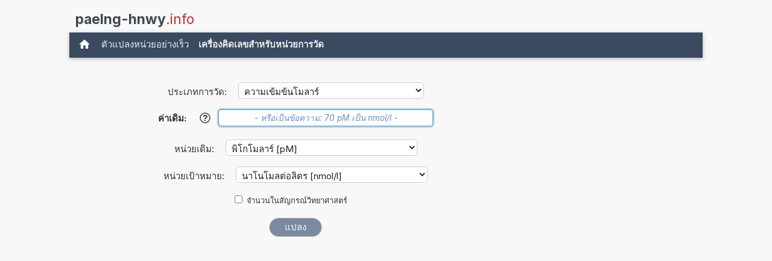

--- FILE ---
content_type: text/html; charset=UTF-8
request_url: https://www.paelng-hnwy.info/palng+Phi+ko+molar+pi+Na+no+mol+tx+litr.php
body_size: 16588
content:
<!DOCTYPE html>
<html xml:lang="th" lang="th" dir="ltr">
<head>
    <title>เครื่องคิดเลข: แปลง pM เป็น nmol/l (พิโกโมลาร์ เป็น นาโนโมลต่อลิตร)</title>

    <meta name="description" content="1 พิโกโมลาร์มีกี่นาโนโมลต่อลิตร? ตัวแปลงหน่วยเพื่อแปลง pM เป็น nmol/l. (พิโกโมลาร์ เป็น นาโนโมลต่อลิตร) (ความเข้มข้นโมลาร์)">
<meta charset="utf-8">            
<meta name="robots" content="ALL">
<meta name="copyright" content="2026, Thomas Hainke">            
<meta name="author" content="Thomas Hainke, Dipl. Inform. Univ.">
<meta name="viewport" content="width=device-width, initial-scale=1">
<meta name="apple-touch-fullscreen" content="YES">
<meta name="mobile-web-app-capable" content="yes">
<link rel="apple-touch-icon" href="/apple-touch-icon.png">
<link rel="apple-touch-icon" sizes="57x57" href="/apple-touch-icon-57x57.png">
<link rel="apple-touch-icon" sizes="72x72" href="/apple-touch-icon-72x72.png">
<link rel="apple-touch-icon" sizes="76x76" href="/apple-touch-icon-76x76.png">
<link rel="apple-touch-icon" sizes="114x114" href="/apple-touch-icon-114x114.png">
<link rel="apple-touch-icon" sizes="120x120" href="/apple-touch-icon-120x120.png">
<link rel="apple-touch-icon" sizes="144x144" href="/apple-touch-icon-144x144.png">
<link rel="apple-touch-icon" sizes="152x152" href="/apple-touch-icon-152x152.png">
<link rel="apple-touch-icon" sizes="152x152" href="/apple-touch-icon-180x180.png">
<meta name="HandheldFriendly" content="true">
<link rel="canonical" href="https://www.paelng-hnwy.info/palng+Phi+ko+molar+pi+Na+no+mol+tx+litr.php">


	<link rel="preload" href="common/fonts/Inter/Inter-Regular.woff2" as="font" type="font/woff2" crossorigin>
	<link rel="preload" href="common/fonts/Inter/Inter-Bold.woff2" as="font" type="font/woff2" crossorigin>

	<style>@font-face{font-family:InterVariable;font-style:normal;font-weight:100 900;font-display:swap;src:url("./common/fonts/Inter/InterVariable.woff2") format("woff2");}@font-face{font-family:InterVariable;font-style:italic;font-weight:100 900;font-display:swap;src:url("./common/fonts/Inter/InterVariable-Italic.woff2") format("woff2");}@font-face{font-family:"Inter";font-style:normal;font-weight:100;font-display:swap;src:url("./common/fonts/Inter/Inter-Thin.woff2") format("woff2");}@font-face{font-family:"Inter";font-style:italic;font-weight:100;font-display:swap;src:url("./common/fonts/Inter/Inter-ThinItalic.woff2") format("woff2");}@font-face{font-family:"Inter";font-style:normal;font-weight:200;font-display:swap;src:url("./common/fonts/Inter/Inter-ExtraLight.woff2") format("woff2");}@font-face{font-family:"Inter";font-style:italic;font-weight:200;font-display:swap;src:url("./common/fonts/Inter/Inter-ExtraLightItalic.woff2") format("woff2");}@font-face{font-family:"Inter";font-style:normal;font-weight:300;font-display:swap;src:url("./common/fonts/Inter/Inter-Light.woff2") format("woff2");}@font-face{font-family:"Inter";font-style:italic;font-weight:300;font-display:swap;src:url("./common/fonts/Inter/Inter-LightItalic.woff2") format("woff2");}@font-face{font-family:"Inter";font-style:normal;font-weight:400;font-display:swap;src:url("./common/fonts/Inter/Inter-Regular.woff2") format("woff2");}@font-face{font-family:"Inter";font-style:italic;font-weight:400;font-display:swap;src:url("./common/fonts/Inter/Inter-Italic.woff2") format("woff2");}@font-face{font-family:"Inter";font-style:normal;font-weight:500;font-display:swap;src:url("./common/fonts/Inter/Inter-Medium.woff2") format("woff2");}@font-face{font-family:"Inter";font-style:italic;font-weight:500;font-display:swap;src:url("./common/fonts/Inter/Inter-MediumItalic.woff2") format("woff2");}@font-face{font-family:"Inter";font-style:normal;font-weight:600;font-display:swap;src:url("./common/fonts/Inter/Inter-SemiBold.woff2") format("woff2");}@font-face{font-family:"Inter";font-style:italic;font-weight:600;font-display:swap;src:url("./common/fonts/Inter/Inter-SemiBoldItalic.woff2") format("woff2");}@font-face{font-family:"Inter";font-style:normal;font-weight:700;font-display:swap;src:url("./common/fonts/Inter/Inter-Bold.woff2") format("woff2");}@font-face{font-family:"Inter";font-style:italic;font-weight:700;font-display:swap;src:url("./common/fonts/Inter/Inter-BoldItalic.woff2") format("woff2");}@font-face{font-family:"Inter";font-style:normal;font-weight:800;font-display:swap;src:url("./common/fonts/Inter/Inter-ExtraBold.woff2") format("woff2");}@font-face{font-family:"Inter";font-style:italic;font-weight:800;font-display:swap;src:url("./common/fonts/Inter/Inter-ExtraBoldItalic.woff2") format("woff2");}@font-face{font-family:"Inter";font-style:normal;font-weight:900;font-display:swap;src:url("./common/fonts/Inter/Inter-Black.woff2") format("woff2");}@font-face{font-family:"Inter";font-style:italic;font-weight:900;font-display:swap;src:url("./common/fonts/Inter/Inter-BlackItalic.woff2") format("woff2");}@font-face{font-family:"InterDisplay";font-style:normal;font-weight:100;font-display:swap;src:url("./common/fonts/Inter/InterDisplay-Thin.woff2") format("woff2");}@font-face{font-family:"InterDisplay";font-style:italic;font-weight:100;font-display:swap;src:url("./common/fonts/Inter/InterDisplay-ThinItalic.woff2") format("woff2");}@font-face{font-family:"InterDisplay";font-style:normal;font-weight:200;font-display:swap;src:url("./common/fonts/Inter/InterDisplay-ExtraLight.woff2") format("woff2");}@font-face{font-family:"InterDisplay";font-style:italic;font-weight:200;font-display:swap;src:url("./common/fonts/Inter/InterDisplay-ExtraLightItalic.woff2") format("woff2");}@font-face{font-family:"InterDisplay";font-style:normal;font-weight:300;font-display:swap;src:url("./common/fonts/Inter/InterDisplay-Light.woff2") format("woff2");}@font-face{font-family:"InterDisplay";font-style:italic;font-weight:300;font-display:swap;src:url("./common/fonts/Inter/InterDisplay-LightItalic.woff2") format("woff2");}@font-face{font-family:"InterDisplay";font-style:normal;font-weight:400;font-display:swap;src:url("./common/fonts/Inter/InterDisplay-Regular.woff2") format("woff2");}@font-face{font-family:"InterDisplay";font-style:italic;font-weight:400;font-display:swap;src:url("./common/fonts/Inter/InterDisplay-Italic.woff2") format("woff2");}@font-face{font-family:"InterDisplay";font-style:normal;font-weight:500;font-display:swap;src:url("./common/fonts/Inter/InterDisplay-Medium.woff2") format("woff2");}@font-face{font-family:"InterDisplay";font-style:italic;font-weight:500;font-display:swap;src:url("./common/fonts/Inter/InterDisplay-MediumItalic.woff2") format("woff2");}@font-face{font-family:"InterDisplay";font-style:normal;font-weight:600;font-display:swap;src:url("./common/fonts/Inter/InterDisplay-SemiBold.woff2") format("woff2");}@font-face{font-family:"InterDisplay";font-style:italic;font-weight:600;font-display:swap;src:url("./common/fonts/Inter/InterDisplay-SemiBoldItalic.woff2") format("woff2");}@font-face{font-family:"InterDisplay";font-style:normal;font-weight:700;font-display:swap;src:url("./common/fonts/Inter/InterDisplay-Bold.woff2") format("woff2");}@font-face{font-family:"InterDisplay";font-style:italic;font-weight:700;font-display:swap;src:url("./common/fonts/Inter/InterDisplay-BoldItalic.woff2") format("woff2");}@font-face{font-family:"InterDisplay";font-style:normal;font-weight:800;font-display:swap;src:url("./common/fonts/Inter/InterDisplay-ExtraBold.woff2") format("woff2");}@font-face{font-family:"InterDisplay";font-style:italic;font-weight:800;font-display:swap;src:url("./common/fonts/Inter/InterDisplay-ExtraBoldItalic.woff2") format("woff2");}@font-face{font-family:"InterDisplay";font-style:normal;font-weight:900;font-display:swap;src:url("./common/fonts/Inter/InterDisplay-Black.woff2") format("woff2");}@font-face{font-family:"InterDisplay";font-style:italic;font-weight:900;font-display:swap;src:url("./common/fonts/Inter/InterDisplay-BlackItalic.woff2") format("woff2");}@font-feature-values InterVariable{@character-variant{cv01:1;cv02:2;cv03:3;cv04:4;cv05:5;cv06:6;cv07:7;cv08:8;cv09:9;cv10:10;cv11:11;cv12:12;cv13:13;alt-1:1;alt-3:9;open-4:2;open-6:3;open-9:4;lc-l-with-tail:5;simplified-u:6;alt-double-s:7;uc-i-with-serif:8;uc-g-with-spur:10;single-story-a:11;compact-lc-f:12;compact-lc-t:13;}@styleset{ss01:1;ss02:2;ss03:3;ss04:4;ss05:5;ss06:6;ss07:7;ss08:8;open-digits:1;disambiguation:2;disambiguation-except-zero:4;round-quotes-and-commas:3;square-punctuation:7;square-quotes:8;circled-characters:5;squared-characters:6;}}@font-feature-values Inter{@character-variant{cv01:1;cv02:2;cv03:3;cv04:4;cv05:5;cv06:6;cv07:7;cv08:8;cv09:9;cv10:10;cv11:11;cv12:12;cv13:13;alt-1:1;alt-3:9;open-4:2;open-6:3;open-9:4;lc-l-with-tail:5;simplified-u:6;alt-double-s:7;uc-i-with-serif:8;uc-g-with-spur:10;single-story-a:11;compact-lc-f:12;compact-lc-t:13;}@styleset{ss01:1;ss02:2;ss03:3;ss04:4;ss05:5;ss06:6;ss07:7;ss08:8;open-digits:1;disambiguation:2;disambiguation-except-zero:4;round-quotes-and-commas:3;square-punctuation:7;square-quotes:8;circled-characters:5;squared-characters:6;}}@font-feature-values InterDisplay{@character-variant{cv01:1;cv02:2;cv03:3;cv04:4;cv05:5;cv06:6;cv07:7;cv08:8;cv09:9;cv10:10;cv11:11;cv12:12;cv13:13;alt-1:1;alt-3:9;open-4:2;open-6:3;open-9:4;lc-l-with-tail:5;simplified-u:6;alt-double-s:7;uc-i-with-serif:8;uc-g-with-spur:10;single-story-a:11;compact-lc-f:12;compact-lc-t:13;}@styleset{ss01:1;ss02:2;ss03:3;ss04:4;ss05:5;ss06:6;ss07:7;ss08:8;open-digits:1;disambiguation:2;disambiguation-except-zero:4;round-quotes-and-commas:3;square-punctuation:7;square-quotes:8;circled-characters:5;squared-characters:6;}}html{box-sizing:border-box}*,*:before,*:after{box-sizing:inherit}html{-ms-text-size-adjust:100%;-webkit-text-size-adjust:100%}body{margin:0}article,aside,details,figcaption,figure,footer,header,main,menu,nav,section{display:block}summary{display:list-item}audio,canvas,progress,video{display:inline-block}progress{vertical-align:baseline}audio:not([controls]){display:none;height:0}[hidden],template{display:none}a{background-color:transparent}a:active,a:hover{outline-width:0}abbr[title]{border-bottom:none;text-decoration:underline;text-decoration:underline dotted}b,strong{font-weight:bolder}dfn{font-style:italic}mark{background:#ff0;color:#000}small{font-size:80%}sub,sup{font-size:75%;line-height:0;position:relative;vertical-align:baseline}sub{bottom:-0.25em}sup{top:-0.5em}figure{margin:1em 40px}img{border-style:none}code,kbd,pre,samp{font-family:monospace,monospace;font-size:1em}hr{box-sizing:content-box;height:0;overflow:visible}button,input,select,textarea,optgroup{font:inherit;margin:0}optgroup{font-weight:bold}button,input{overflow:visible}button,select{text-transform:none}button,[type=button],[type=reset],[type=submit]{-webkit-appearance:button}button::-moz-focus-inner,[type=button]::-moz-focus-inner,[type=reset]::-moz-focus-inner,[type=submit]::-moz-focus-inner{border-style:none;padding:0}button:-moz-focusring,[type=button]:-moz-focusring,[type=reset]:-moz-focusring,[type=submit]:-moz-focusring{outline:1px dotted ButtonText}fieldset{border:1px solid #c0c0c0;margin:0 2px;padding:.35em .625em .75em}legend{color:inherit;display:table;max-width:100%;padding:0;white-space:normal}textarea{overflow:auto}[type=checkbox],[type=radio]{padding:0}[type=number]::-webkit-inner-spin-button,[type=number]::-webkit-outer-spin-button{height:auto}[type=search]{-webkit-appearance:textfield;outline-offset:-2px}[type=search]::-webkit-search-decoration{-webkit-appearance:none}::-webkit-file-upload-button{-webkit-appearance:button;font:inherit}html,body{font-family:Verdana,sans-serif;font-size:15px;line-height:1.5}html{overflow-x:hidden}h1{font-size:36px}h2{font-size:30px}h3{font-size:24px}h4{font-size:20px}h5{font-size:18px}h6{font-size:16px}.w3-serif{font-family:serif}.w3-sans-serif{font-family:sans-serif}.w3-cursive{font-family:cursive}.w3-monospace{font-family:monospace}h1,h2,h3,h4,h5,h6{font-family:"Segoe UI",Arial,sans-serif;font-weight:400;margin:10px 0}.w3-wide{letter-spacing:4px}hr{border:0;border-top:1px solid #eee;margin:20px 0}.w3-image{max-width:100%;height:auto}img{vertical-align:middle}a{color:inherit}.w3-table,.w3-table-all{border-collapse:collapse;border-spacing:0;width:100%;display:table}.w3-table-all{border:1px solid #ccc}.w3-bordered tr,.w3-table-all tr{border-bottom:1px solid #ddd}.w3-striped tbody tr:nth-child(even){background-color:#f1f1f1}.w3-table-all tr:nth-child(odd){background-color:#fff}.w3-table-all tr:nth-child(even){background-color:#f1f1f1}.w3-hoverable tbody tr:hover,.w3-ul.w3-hoverable li:hover{background-color:#ccc}.w3-centered tr th,.w3-centered tr td{text-align:center}.w3-table td,.w3-table th,.w3-table-all td,.w3-table-all th{padding:8px 8px;display:table-cell;text-align:left;vertical-align:top}.w3-table th:first-child,.w3-table td:first-child,.w3-table-all th:first-child,.w3-table-all td:first-child{padding-left:16px}.w3-btn,.w3-button{border:none;display:inline-block;padding:8px 16px;vertical-align:middle;overflow:hidden;text-decoration:none;color:inherit;background-color:inherit;text-align:center;cursor:pointer;white-space:nowrap}.w3-btn:hover{box-shadow:0 8px 16px 0 rgba(0,0,0,0.2),0 6px 20px 0 rgba(0,0,0,0.19)}.w3-btn,.w3-button{-webkit-touch-callout:none;-webkit-user-select:none;-khtml-user-select:none;-moz-user-select:none;-ms-user-select:none;user-select:none}.w3-disabled,.w3-btn:disabled,.w3-button:disabled{cursor:not-allowed;opacity:0.3}.w3-disabled *,:disabled *{pointer-events:none}.w3-btn.w3-disabled:hover,.w3-btn:disabled:hover{box-shadow:none}.w3-badge,.w3-tag{background-color:#000;color:#fff;display:inline-block;padding-left:8px;padding-right:8px;text-align:center}.w3-badge{border-radius:50%}.w3-ul{list-style-type:none;padding:0;margin:0}.w3-ul li{padding:8px 16px;border-bottom:1px solid #ddd}.w3-ul li:last-child{border-bottom:none}.w3-tooltip,.w3-display-container{position:relative}.w3-tooltip .w3-text{display:none}.w3-tooltip:hover .w3-text{display:inline-block}.w3-ripple:active{opacity:0.5}.w3-ripple{transition:opacity 0s}.w3-input{padding:8px;display:block;border:none;border-bottom:1px solid #ccc;width:100%}.w3-select{padding:9px 0;width:100%;border:none;border-bottom:1px solid #ccc}.w3-dropdown-click,.w3-dropdown-hover{position:relative;display:inline-block;cursor:pointer}.w3-dropdown-hover:hover .w3-dropdown-content{display:block}.w3-dropdown-hover:first-child,.w3-dropdown-click:hover{background-color:#ccc;color:#000}.w3-dropdown-hover:hover > .w3-button:first-child,.w3-dropdown-click:hover > .w3-button:first-child{background-color:#ccc;color:#000}.w3-dropdown-content{cursor:auto;color:#000;background-color:#fff;display:none;position:absolute;min-width:160px;margin:0;padding:0;z-index:1}.w3-check,.w3-radio{width:24px;height:24px;position:relative;top:6px}.w3-sidebar{height:100%;width:200px;background-color:#fff;position:fixed!important;z-index:1;overflow:auto}.w3-bar-block .w3-dropdown-hover,.w3-bar-block .w3-dropdown-click{width:100%}.w3-bar-block .w3-dropdown-hover .w3-dropdown-content,.w3-bar-block .w3-dropdown-click .w3-dropdown-content{min-width:100%}.w3-bar-block .w3-dropdown-hover .w3-button,.w3-bar-block .w3-dropdown-click .w3-button{width:100%;text-align:left;padding:8px 16px}.w3-main,#main{transition:margin-left .4s}.w3-modal{z-index:3;display:none;padding-top:100px;position:fixed;left:0;top:0;width:100%;height:100%;overflow:auto;background-color:rgb(0,0,0);background-color:rgba(0,0,0,0.4)}.w3-modal-content{margin:auto;background-color:#fff;position:relative;padding:0;outline:0;width:600px}.w3-bar{width:100%;overflow:hidden}.w3-center .w3-bar{display:inline-block;width:auto}.w3-bar .w3-bar-item{padding:8px 16px;float:left;width:auto;border:none;display:block;outline:0}.w3-bar .w3-dropdown-hover,.w3-bar .w3-dropdown-click{position:static;float:left}.w3-bar .w3-button{white-space:normal}.w3-bar-block .w3-bar-item{width:100%;display:block;padding:8px 16px;text-align:left;border:none;white-space:normal;float:none;outline:0}.w3-bar-block.w3-center .w3-bar-item{text-align:center}.w3-block{display:block;width:100%}.w3-responsive{display:block;overflow-x:auto}.w3-container:after,.w3-container:before,.w3-panel:after,.w3-panel:before,.w3-row:after,.w3-row:before,.w3-row-padding:after,.w3-row-padding:before,.w3-cell-row:before,.w3-cell-row:after,.w3-clear:after,.w3-clear:before,.w3-bar:before,.w3-bar:after{content:"";display:table;clear:both}.w3-col,.w3-half,.w3-third,.w3-twothird,.w3-threequarter,.w3-quarter{float:left;width:100%}.w3-col.s1{width:8.33333%}.w3-col.s2{width:16.66666%}.w3-col.s3{width:24.99999%}.w3-col.s4{width:33.33333%}.w3-col.s5{width:41.66666%}.w3-col.s6{width:49.99999%}.w3-col.s7{width:58.33333%}.w3-col.s8{width:66.66666%}.w3-col.s9{width:74.99999%}.w3-col.s10{width:83.33333%}.w3-col.s11{width:91.66666%}.w3-col.s12{width:99.99999%}@media (min-width:601px){.w3-col.m1{width:8.33333%}.w3-col.m2{width:16.66666%}.w3-col.m3,.w3-quarter{width:24.99999%}.w3-col.m4,.w3-third{width:33.33333%}.w3-col.m5{width:41.66666%}.w3-col.m6,.w3-half{width:49.99999%}.w3-col.m7{width:58.33333%}.w3-col.m8,.w3-twothird{width:66.66666%}.w3-col.m9,.w3-threequarter{width:74.99999%}.w3-col.m10{width:83.33333%}.w3-col.m11{width:91.66666%}.w3-col.m12{width:99.99999%}}@media (min-width:993px){.w3-col.l1{width:8.33333%}.w3-col.l2{width:16.66666%}.w3-col.l3{width:24.99999%}.w3-col.l4{width:33.33333%}.w3-col.l5{width:41.66666%}.w3-col.l6{width:49.99999%}.w3-col.l7{width:58.33333%}.w3-col.l8{width:66.66666%}.w3-col.l9{width:74.99999%}.w3-col.l10{width:83.33333%}.w3-col.l11{width:91.66666%}.w3-col.l12{width:99.99999%}}.w3-rest{overflow:hidden}.w3-stretch{margin-left:-16px;margin-right:-16px}.w3-content,.w3-auto{margin-left:auto;margin-right:auto}.w3-content{max-width:980px}.w3-auto{max-width:1140px}.w3-cell-row{display:table;width:100%}.w3-cell{display:table-cell}.w3-cell-top{vertical-align:top}.w3-cell-middle{vertical-align:middle}.w3-cell-bottom{vertical-align:bottom}.w3-hide{display:none!important}.w3-show-block,.w3-show{display:block!important}.w3-show-inline-block{display:inline-block!important}@media (max-width:1205px){.w3-auto{max-width:95%}}@media (max-width:600px){.w3-modal-content{margin:0 10px;width:auto!important}.w3-modal{padding-top:30px}.w3-dropdown-hover.w3-mobile .w3-dropdown-content,.w3-dropdown-click.w3-mobile .w3-dropdown-content{position:relative}.w3-hide-small{display:none!important}.w3-mobile{display:block;width:100%!important}.w3-bar-item.w3-mobile,.w3-dropdown-hover.w3-mobile,.w3-dropdown-click.w3-mobile{text-align:center}.w3-dropdown-hover.w3-mobile,.w3-dropdown-hover.w3-mobile .w3-btn,.w3-dropdown-hover.w3-mobile .w3-button,.w3-dropdown-click.w3-mobile,.w3-dropdown-click.w3-mobile .w3-btn,.w3-dropdown-click.w3-mobile .w3-button{width:100%}}@media (max-width:768px){.w3-modal-content{width:500px}.w3-modal{padding-top:50px}}@media (min-width:993px){.w3-modal-content{width:900px}.w3-hide-large{display:none!important}.w3-sidebar.w3-collapse{display:block!important}}@media (max-width:992px) and (min-width:601px){.w3-hide-medium{display:none!important}}@media (max-width:992px){.w3-sidebar.w3-collapse{display:none}.w3-main{margin-left:0!important;margin-right:0!important}.w3-auto{max-width:100%}}.w3-top,.w3-bottom{position:fixed;width:100%;z-index:1}.w3-top{top:0}.w3-bottom{bottom:0}.w3-overlay{position:fixed;display:none;width:100%;height:100%;top:0;left:0;right:0;bottom:0;background-color:rgba(0,0,0,0.5);z-index:2}.w3-display-topleft{position:absolute;left:0;top:0}.w3-display-topright{position:absolute;right:0;top:0}.w3-display-bottomleft{position:absolute;left:0;bottom:0}.w3-display-bottomright{position:absolute;right:0;bottom:0}.w3-display-middle{position:absolute;top:50%;left:50%;transform:translate(-50%,-50%);-ms-transform:translate(-50%,-50%)}.w3-display-left{position:absolute;top:50%;left:0%;transform:translate(0%,-50%);-ms-transform:translate(-0%,-50%)}.w3-display-right{position:absolute;top:50%;right:0%;transform:translate(0%,-50%);-ms-transform:translate(0%,-50%)}.w3-display-topmiddle{position:absolute;left:50%;top:0;transform:translate(-50%,0%);-ms-transform:translate(-50%,0%)}.w3-display-bottommiddle{position:absolute;left:50%;bottom:0;transform:translate(-50%,0%);-ms-transform:translate(-50%,0%)}.w3-display-container:hover .w3-display-hover{display:block}.w3-display-container:hover span.w3-display-hover{display:inline-block}.w3-display-hover{display:none}.w3-display-position{position:absolute}.w3-circle{border-radius:50%}.w3-round-small{border-radius:2px}.w3-round,.w3-round-medium{border-radius:4px}.w3-round-large{border-radius:8px}.w3-round-xlarge{border-radius:16px}.w3-round-xxlarge{border-radius:32px}.w3-row-padding,.w3-row-padding>.w3-half,.w3-row-padding>.w3-third,.w3-row-padding>.w3-twothird,.w3-row-padding>.w3-threequarter,.w3-row-padding>.w3-quarter,.w3-row-padding>.w3-col{padding:0 8px}.w3-container,.w3-panel{padding:0.01em 16px}.w3-panel{margin-top:16px;margin-bottom:16px}.w3-code,.w3-codespan{font-family:Consolas,"courier new";font-size:16px}.w3-code{width:auto;background-color:#fff;padding:8px 12px;border-left:4px solid #4CAF50;word-wrap:break-word}.w3-codespan{color:crimson;background-color:#f1f1f1;padding-left:4px;padding-right:4px;font-size:110%}.w3-card,.w3-card-2{box-shadow:0 2px 5px 0 rgba(0,0,0,0.16),0 2px 10px 0 rgba(0,0,0,0.12)}.w3-card-4,.w3-hover-shadow:hover{box-shadow:0 4px 10px 0 rgba(0,0,0,0.2),0 4px 20px 0 rgba(0,0,0,0.19)}.w3-spin{animation:w3-spin 2s infinite linear}@keyframes w3-spin{0%{transform:rotate(0deg)}100%{transform:rotate(359deg)}}.w3-animate-fading{animation:fading 10s infinite}@keyframes fading{0%{opacity:0}50%{opacity:1}100%{opacity:0}}.w3-animate-opacity{animation:opac 0.8s}@keyframes opac{from{opacity:0}to{opacity:1}}.w3-animate-top{position:relative;animation:animatetop 0.4s}@keyframes animatetop{from{top:-300px;opacity:0}to{top:0;opacity:1}}.w3-animate-left{position:relative;animation:animateleft 0.4s}@keyframes animateleft{from{left:-300px;opacity:0}to{left:0;opacity:1}}.w3-animate-right{position:relative;animation:animateright 0.4s}@keyframes animateright{from{right:-300px;opacity:0}to{right:0;opacity:1}}.w3-animate-bottom{position:relative;animation:animatebottom 0.4s}@keyframes animatebottom{from{bottom:-300px;opacity:0}to{bottom:0;opacity:1}}.w3-animate-zoom{animation:animatezoom 0.6s}@keyframes animatezoom{from{transform:scale(0)}to{transform:scale(1)}}.w3-animate-input{transition:width 0.4s ease-in-out}.w3-animate-input:focus{width:100%!important}.w3-opacity,.w3-hover-opacity:hover{opacity:0.60}.w3-opacity-off,.w3-hover-opacity-off:hover{opacity:1}.w3-opacity-max{opacity:0.25}.w3-opacity-min{opacity:0.75}.w3-greyscale-max,.w3-grayscale-max,.w3-hover-greyscale:hover,.w3-hover-grayscale:hover{filter:grayscale(100%)}.w3-greyscale,.w3-grayscale{filter:grayscale(75%)}.w3-greyscale-min,.w3-grayscale-min{filter:grayscale(50%)}.w3-sepia{filter:sepia(75%)}.w3-sepia-max,.w3-hover-sepia:hover{filter:sepia(100%)}.w3-sepia-min{filter:sepia(50%)}.w3-tiny{font-size:10px!important}.w3-small{font-size:12px!important}.w3-medium{font-size:15px!important}.w3-large{font-size:18px!important}.w3-xlarge{font-size:24px!important}.w3-xxlarge{font-size:36px!important}.w3-xxxlarge{font-size:48px!important}.w3-jumbo{font-size:64px!important}.w3-left-align{text-align:left!important}.w3-right-align{text-align:right!important}.w3-justify{text-align:justify!important}.w3-center{text-align:center!important}.w3-border-0{border:0!important}.w3-border{border:1px solid #ccc!important}.w3-border-top{border-top:1px solid #ccc!important}.w3-border-bottom{border-bottom:1px solid #ccc!important}.w3-border-left{border-left:1px solid #ccc!important}.w3-border-right{border-right:1px solid #ccc!important}.w3-topbar{border-top:6px solid #ccc!important}.w3-bottombar{border-bottom:6px solid #ccc!important}.w3-leftbar{border-left:6px solid #ccc!important}.w3-rightbar{border-right:6px solid #ccc!important}.w3-section,.w3-code{margin-top:16px!important;margin-bottom:16px!important}.w3-margin{margin:16px!important}.w3-margin-top{margin-top:16px!important}.w3-margin-bottom{margin-bottom:16px!important}.w3-margin-left{margin-left:16px!important}.w3-margin-right{margin-right:16px!important}.w3-padding-small{padding:4px 8px!important}.w3-padding{padding:8px 16px!important}.w3-padding-large{padding:12px 24px!important}.w3-padding-16{padding-top:16px!important;padding-bottom:16px!important}.w3-padding-24{padding-top:24px!important;padding-bottom:24px!important}.w3-padding-32{padding-top:32px!important;padding-bottom:32px!important}.w3-padding-48{padding-top:48px!important;padding-bottom:48px!important}.w3-padding-64{padding-top:64px!important;padding-bottom:64px!important}.w3-padding-top-64{padding-top:64px!important}.w3-padding-top-48{padding-top:48px!important}.w3-padding-top-32{padding-top:32px!important}.w3-padding-top-24{padding-top:24px!important}.w3-left{float:left!important}.w3-right{float:right!important}.w3-button:hover{color:#000!important;background-color:#ccc!important}.w3-transparent,.w3-hover-none:hover{background-color:transparent!important}.w3-hover-none:hover{box-shadow:none!important}.w3-amber,.w3-hover-amber:hover{color:#000!important;background-color:#ffc107!important}.w3-aqua,.w3-hover-aqua:hover{color:#000!important;background-color:#00ffff!important}.w3-blue,.w3-hover-blue:hover{color:#fff!important;background-color:#2196F3!important}.w3-light-blue,.w3-hover-light-blue:hover{color:#000!important;background-color:#87CEEB!important}.w3-brown,.w3-hover-brown:hover{color:#fff!important;background-color:#795548!important}.w3-cyan,.w3-hover-cyan:hover{color:#000!important;background-color:#00bcd4!important}.w3-blue-grey,.w3-hover-blue-grey:hover,.w3-blue-gray,.w3-hover-blue-gray:hover{color:#fff!important;background-color:#607d8b!important}.w3-green,.w3-hover-green:hover{color:#fff!important;background-color:#4CAF50!important}.w3-light-green,.w3-hover-light-green:hover{color:#000!important;background-color:#8bc34a!important}.w3-indigo,.w3-hover-indigo:hover{color:#fff!important;background-color:#3f51b5!important}.w3-khaki,.w3-hover-khaki:hover{color:#000!important;background-color:#f0e68c!important}.w3-lime,.w3-hover-lime:hover{color:#000!important;background-color:#cddc39!important}.w3-orange,.w3-hover-orange:hover{color:#000!important;background-color:#ff9800!important}.w3-deep-orange,.w3-hover-deep-orange:hover{color:#fff!important;background-color:#ff5722!important}.w3-pink,.w3-hover-pink:hover{color:#fff!important;background-color:#e91e63!important}.w3-purple,.w3-hover-purple:hover{color:#fff!important;background-color:#9c27b0!important}.w3-deep-purple,.w3-hover-deep-purple:hover{color:#fff!important;background-color:#673ab7!important}.w3-red,.w3-hover-red:hover{color:#fff!important;background-color:#f44336!important}.w3-sand,.w3-hover-sand:hover{color:#000!important;background-color:#fdf5e6!important}.w3-teal,.w3-hover-teal:hover{color:#fff!important;background-color:#009688!important}.w3-yellow,.w3-hover-yellow:hover{color:#000!important;background-color:#ffeb3b!important}.w3-white,.w3-hover-white:hover{color:#000!important;background-color:#fff!important}.w3-black,.w3-hover-black:hover{color:#fff!important;background-color:#000!important}.w3-grey,.w3-hover-grey:hover,.w3-gray,.w3-hover-gray:hover{color:#000!important;background-color:#9e9e9e!important}.w3-light-grey,.w3-hover-light-grey:hover,.w3-light-gray,.w3-hover-light-gray:hover{color:#000!important;background-color:#f1f1f1!important}.w3-dark-grey,.w3-hover-dark-grey:hover,.w3-dark-gray,.w3-hover-dark-gray:hover{color:#fff!important;background-color:#616161!important}.w3-pale-red,.w3-hover-pale-red:hover{color:#000!important;background-color:#ffdddd!important}.w3-pale-green,.w3-hover-pale-green:hover{color:#000!important;background-color:#ddffdd!important}.w3-pale-yellow,.w3-hover-pale-yellow:hover{color:#000!important;background-color:#ffffcc!important}.w3-pale-blue,.w3-hover-pale-blue:hover{color:#000!important;background-color:#ddffff!important}.w3-text-amber,.w3-hover-text-amber:hover{color:#ffc107!important}.w3-text-aqua,.w3-hover-text-aqua:hover{color:#00ffff!important}.w3-text-blue,.w3-hover-text-blue:hover{color:#2196F3!important}.w3-text-light-blue,.w3-hover-text-light-blue:hover{color:#87CEEB!important}.w3-text-brown,.w3-hover-text-brown:hover{color:#795548!important}.w3-text-cyan,.w3-hover-text-cyan:hover{color:#00bcd4!important}.w3-text-blue-grey,.w3-hover-text-blue-grey:hover,.w3-text-blue-gray,.w3-hover-text-blue-gray:hover{color:#607d8b!important}.w3-text-green,.w3-hover-text-green:hover{color:#4CAF50!important}.w3-text-light-green,.w3-hover-text-light-green:hover{color:#8bc34a!important}.w3-text-indigo,.w3-hover-text-indigo:hover{color:#3f51b5!important}.w3-text-khaki,.w3-hover-text-khaki:hover{color:#b4aa50!important}.w3-text-lime,.w3-hover-text-lime:hover{color:#cddc39!important}.w3-text-orange,.w3-hover-text-orange:hover{color:#ff9800!important}.w3-text-deep-orange,.w3-hover-text-deep-orange:hover{color:#ff5722!important}.w3-text-pink,.w3-hover-text-pink:hover{color:#e91e63!important}.w3-text-purple,.w3-hover-text-purple:hover{color:#9c27b0!important}.w3-text-deep-purple,.w3-hover-text-deep-purple:hover{color:#673ab7!important}.w3-text-red,.w3-hover-text-red:hover{color:#f44336!important}.w3-text-sand,.w3-hover-text-sand:hover{color:#fdf5e6!important}.w3-text-teal,.w3-hover-text-teal:hover{color:#009688!important}.w3-text-yellow,.w3-hover-text-yellow:hover{color:#d2be0e!important}.w3-text-white,.w3-hover-text-white:hover{color:#fff!important}.w3-text-black,.w3-hover-text-black:hover{color:#000!important}.w3-text-grey,.w3-hover-text-grey:hover,.w3-text-gray,.w3-hover-text-gray:hover{color:#757575!important}.w3-text-light-grey,.w3-hover-text-light-grey:hover,.w3-text-light-gray,.w3-hover-text-light-gray:hover{color:#f1f1f1!important}.w3-text-dark-grey,.w3-hover-text-dark-grey:hover,.w3-text-dark-gray,.w3-hover-text-dark-gray:hover{color:#3a3a3a!important}.w3-border-amber,.w3-hover-border-amber:hover{border-color:#ffc107!important}.w3-border-aqua,.w3-hover-border-aqua:hover{border-color:#00ffff!important}.w3-border-blue,.w3-hover-border-blue:hover{border-color:#2196F3!important}.w3-border-light-blue,.w3-hover-border-light-blue:hover{border-color:#87CEEB!important}.w3-border-brown,.w3-hover-border-brown:hover{border-color:#795548!important}.w3-border-cyan,.w3-hover-border-cyan:hover{border-color:#00bcd4!important}.w3-border-blue-grey,.w3-hover-border-blue-grey:hover,.w3-border-blue-gray,.w3-hover-border-blue-gray:hover{border-color:#607d8b!important}.w3-border-green,.w3-hover-border-green:hover{border-color:#4CAF50!important}.w3-border-light-green,.w3-hover-border-light-green:hover{border-color:#8bc34a!important}.w3-border-indigo,.w3-hover-border-indigo:hover{border-color:#3f51b5!important}.w3-border-khaki,.w3-hover-border-khaki:hover{border-color:#f0e68c!important}.w3-border-lime,.w3-hover-border-lime:hover{border-color:#cddc39!important}.w3-border-orange,.w3-hover-border-orange:hover{border-color:#ff9800!important}.w3-border-deep-orange,.w3-hover-border-deep-orange:hover{border-color:#ff5722!important}.w3-border-pink,.w3-hover-border-pink:hover{border-color:#e91e63!important}.w3-border-purple,.w3-hover-border-purple:hover{border-color:#9c27b0!important}.w3-border-deep-purple,.w3-hover-border-deep-purple:hover{border-color:#673ab7!important}.w3-border-red,.w3-hover-border-red:hover{border-color:#f44336!important}.w3-border-sand,.w3-hover-border-sand:hover{border-color:#fdf5e6!important}.w3-border-teal,.w3-hover-border-teal:hover{border-color:#009688!important}.w3-border-yellow,.w3-hover-border-yellow:hover{border-color:#ffeb3b!important}.w3-border-white,.w3-hover-border-white:hover{border-color:#fff!important}.w3-border-black,.w3-hover-border-black:hover{border-color:#000!important}.w3-border-grey,.w3-hover-border-grey:hover,.w3-border-gray,.w3-hover-border-gray:hover{border-color:#9e9e9e!important}.w3-border-light-grey,.w3-hover-border-light-grey:hover,.w3-border-light-gray,.w3-hover-border-light-gray:hover{border-color:#f1f1f1!important}.w3-border-dark-grey,.w3-hover-border-dark-grey:hover,.w3-border-dark-gray,.w3-hover-border-dark-gray:hover{border-color:#616161!important}.w3-border-pale-red,.w3-hover-border-pale-red:hover{border-color:#ffe7e7!important}.w3-border-pale-green,.w3-hover-border-pale-green:hover{border-color:#e7ffe7!important}.w3-border-pale-yellow,.w3-hover-border-pale-yellow:hover{border-color:#ffffcc!important}.w3-border-pale-blue,.w3-hover-border-pale-blue:hover{border-color:#e7ffff!important}:root{font-family:Inter,sans-serif;font-feature-settings:'liga' 1,'calt' 1;}@supports (font-variation-settings:normal){:root{font-family:InterVariable,sans-serif;}}div.main{max-width:1050px;}body{font-family:'Inter',sans-serif;font-weight:normal;font-size:clamp(1.05rem,2.5vi,1.07rem);line-height:1.5;}.logo-min a{font-weight:normal;text-decoration:none;position:relative;float:left;margin:15px 0 5px 10px;text-align:center;}.logo a{font-weight:normal;text-decoration:none;}@media only screen and (min-width:601px){.logo{position:relative;float:left;margin:15px 0 5px 10px;text-align:center;}}@media only screen and (min-width:993px){.logo{position:relative;float:left;margin:40px 0 20px 10px;text-align:center;}}.logo-titel{clear:both;max-width:280px;font-size:70%;padding-top:5px;text-align:center;}.logo-titel h1,h2,h3{font-size:90%;margin:0;padding:0;}h1{font-size:120%;font-weight:bold;}h2,h3,h4{font-size:120%;font-weight:bold;padding-top:1.5em;padding-bottom:0;}.content-top{float:right;margin:10px;}.content-bottom{margin:0 auto;padding:30px 0;text-align:center;}.content-bottom-100{margin:0 auto;padding:0;text-align:center;}.content-bottom-50{margin:0 auto;padding:0;text-align:center;}.bannercontent{margin:0 auto;padding:30px 0;text-align:center;}.navigation{padding:5px;margin-bottom:3px;}.container-main{display:flex;align-items:flex-start;}.article{flex:1;}.content-right{position:sticky;align-self:flex-start;margin-top:32px;top:32px;}.footer{margin:48px 0 144px;}img{border:none;}li{margin-bottom:5px;}th{font-weight:normal;}label{margin-right:15px;}.block{margin:1em 0.5em;}@media only screen and (min-width:601px){.block{margin:1em 2em;}}article a{display:inline-block;text-decoration:none;padding-right:1em;background:url('data:image/svg+xml;utf8,<svg width="21" height="16" fill="slategrey" viewBox="-4 0 12 12" xmlns="http://www.w3.org/2000/svg" xmlns:xlink="http://www.w3.org/1999/xlink"><polygon points="2,2 5,2 5,3 3,3 3,9 9,9 9,7 10,7 10,10 2,10"/><polygon points="6.2,2 10,2 10,5.79 8.58,4.37 6.5,6.5 5.5,5.5 7.6,3.4"/></svg>') right no-repeat;}a.cc_btn.cc_btn_accept_all{padding-right:37px;padding-left:20px;}select{padding:2px 5px;}input{padding:2px 7px;}input,select,textarea,input[type="checkbox"],button{border:1px solid;border-radius:5px;box-sizing:border-box;}input[type="submit"],button{padding:4px 25px;display:inline-block;border-radius:50px;cursor:pointer;transition:background-color 0.3s ease;}input:focus,select:focus,textarea:focus,button:focus{outline:none;}input::placeholder{font-style:italic;font-size:90%;text-align:center;vertical-align:center;}div.stickyadbottom{position:fixed;bottom:0;left:0;width:100%;text-align:center;padding:5px;transition:transform 0.3s ease-in-out;border-top:1px solid #a6a6a6;box-shadow:0 -1px 5px 0 rgba(10,10,9,0.22);}.hidden{display:none;}div.stickyad-closetab{position:absolute;right:0px;top:-35px;font-weight:bold;font-size:16px;padding:5px 15px;cursor:pointer;border-radius:10px 10px 0 0;border-left:1px solid #a6a6a6;border-right:1px solid #a6a6a6;border-top:1px solid #a6a6a6;}body{background-color:#f8f8f8;color:#303030;}h1,h2,h3,h4,h5,h5{color:#303030;}.logo,.logo-min{color:#404950;}#logo-tld{color:#c03333;}.error{color:#e03333;}.footer,.note{background-color:#ecedf1;}.footer a{color:#1a2a40;}.navigation{background-color:#3a4a60;color:#efefef;}.navigation-mobile{background-color:#3a4a60;color:#efefef;}.navigation a:hover,.navigation button:hover,.w3-dropdown-hover:hover > .w3-button{background-color:#e9e9f2 !important;color:#3f3f3f !important;font-weight:bold;}.navigation button{border-radius:0;}.w3-table-all th{background-color:#f8f8f8;}.w3-table-all tr:nth-child(odd){background-color:#ebedf0;}.w3-table-all tr:nth-child(even){background-color:#f8f8f8;}.w3-table-all tr{border-bottom:1px solid #878787;}.w3-table-all{border:0px solid #878787;}textarea,select,textarea,input:not([type="button"]){background-color:#ffffff;color:#202020;}html{accent-color:#3a4a60;}input,select,textarea,input[type="checkbox"],button{border-color:#ccc;}input:focus,select:focus,textarea:focus,button:focus{border-color:rgba(0,120,180,0.70);box-shadow:0 0 0 0.15rem rgba(0,120,180,0.30);}input[type="submit"],button{background-color:#7a8aa0;color:#fafafa;}input[type="submit"]:hover,button:hover{background-color:#3a4a60;color:#efefef;}input[type="submit"]:focus,button.focus{outline:2px solid rgba(0,120,180,0.30);}input::placeholder{color:#608ccf;}div.stickyadbottom,div.stickyad-closetab{background-color:white;color:#333;}@media (prefers-color-scheme:dark),(prefers-contrast:less){body{background-color:#07172f;color:#dfdfdf;}h1,h2,h3,h4,h5,h5{color:#dfdfdf;}.logo,.logo-min{color:#efefef;}#logo-tld{color:#efefef;}.error{color:#e03333;}.footer,.note{background-color:#1a2a40;}.footer a{color:#7a8ab0;}article a{background:url('data:image/svg+xml;utf8,<svg width="21" height="16" fill="lightgrey" viewBox="-4 0 12 12" xmlns="http://www.w3.org/2000/svg" xmlns:xlink="http://www.w3.org/1999/xlink"><polygon points="2,2 5,2 5,3 3,3 3,9 9,9 9,7 10,7 10,10 2,10"/><polygon points="6.2,2 10,2 10,5.79 8.58,4.37 6.5,6.5 5.5,5.5 7.6,3.4"/></svg>') right no-repeat;}.navigation,.w3-dropdown-content{background-color:#3a4a60;color:#efefef;}.navigation-mobile{background-color:#3a4a60;color:#efefef;}.navigation a:hover,.navigation button:hover{background-color:#7a8aa0 !important;color:#efefef !important;font-weight:normal;}.w3-dropdown-hover:hover > .w3-button{background-color:#7a8aa0 !important;color:#efefef !important;font-weight:normal;}.w3-table-all tr:nth-child(odd){background-color:#3d4d60;}.w3-table-all tr:nth-child(even){background-color:#2d3d50;}.w3-table-all tr{border-bottom:1px solid #878787;}.w3-table-all{border:0px solid #878787;}textarea,select,textarea,input:not([type="button"]){background-color:#5a6a80;color:#efefef;}html{accent-color:#6a7a90;}input[type="submit"]:focus,button:focus{outline:1px solid rgba(255,255,255,0.7);}input,select,textarea,input[type="checkbox"],button{border-color:rgba(240,240,240,0.7);}input:focus,select:focus,textarea:focus,button:focus{border-color:rgba(240,240,240,0.7);box-shadow:0 0 0 0.15rem rgba(240,240,240,0.9);}input[type="submit"],button{background-color:#5a6a80;color:#efefef;}input[type="submit"]:hover,button:hover{background-color:#3a4a60;color:#efefef;}input[type="submit"]:focus,button:focus{outline:2px solid rgba(240,240,240,0.5);}input::placeholder{color:#a0ccff;}div.stickyadbottom,div.stickyad-closetab{background-color:#3a4a60;color:#efefef;}hr{border-color:#555555;}img{filter:grayscale( 20% );}}@media (prefers-reduced-motion:reduce){*{animation:none !important;transition:none !important;}}#calculator-value{width:90%;}select{max-width:95%;}div.inputform{margin:0 auto -10px auto;}div.inputform_row,div.inputform_row_min{margin:1.0rem 0;text-align:center;}div.note{text-align:center;margin:10px 0;padding:20px 5px 20px 5px;}.navigation{display:none;}.content-bottom-100{margin-top:3px;}@media only screen and (min-width:601px){#calculator-value{width:auto;}select{max-width:none;}div.inputform{margin:20px auto 0 auto;}div.inputform_row,div.inputform_row_min{margin:1.4rem 0;}div.note{margin:0 10px 0 15px;padding:20px 10px 10px 10px;}.navigation{display:block;}}@media only screen and (min-width:993px){div.inputform{margin:20px auto 0 auto;}div.inputform_row,div.inputform_row_min{margin:1.2rem 0;}div.note{margin:0 10px 0 15px;padding:40px 20px 20px 20px;}.navigation{display:block;}}.result-error{text-align:center;padding:20px 40px;margin-bottom:-10px;}.disclaimer{margin:30px 40px 10px 40px;font-size:75%;text-align:center;line-height:100%;}@media only screen and (max-width:600px){div.inputform{margin-top:-0.5rem;}div.inputform_row{margin:1.2rem 0;}div.inputform_row_min{margin:0.8rem 0;}#submitButton{margin-top:3px;}}.copy-button{margin-left:16px;padding:4px 4px 0 4px;border-radius:5px;}.settings-button,.settings-button:hover{background:none;border:none;cursor:pointer;padding:0;float:right;margin:0 0.5em 0 0;}.settings-button svg{width:24px;height:24px;}.settings-modal{display:none;position:fixed;top:50%;left:50%;transform:translate(-50%,-50%);width:300px;padding:2rem;z-index:1000;border-radius:8px;}.settings-modal div.inputform_row{margin:2.4rem 0;}.overlay{display:none;position:fixed;top:0;left:0;width:100%;height:100%;background:rgba(0,0,0,0.5);z-index:999;}@media only screen and (min-width:601px){.settings-button,.settings-button:hover{margin-right:2em;margin-left:-2rem;}.settings-modal{width:400px;}}.inputvalue_group{display:inline-flex;align-items:center;}.btnhelp{border:none;cursor:pointer;padding:0;margin:0 0.7rem 0 0;border-radius:30px;transition:none;display:flex;align-items:center;justify-content:center;}.btnhelp svg{width:24px;height:24px;}.help-modal{margin-top:-2rem;display:none;flex-direction:column;overflow:hidden;position:fixed;top:50%;left:50%;transform:translate(-50%,-50%);width:80%;max-width:700px;max-height:80%;padding:1rem 2rem;z-index:1000;border-radius:8px;}.help-modal-content{padding:0;margin:1rem 0 1.5rem 0;overflow-y:auto;flex:1 1 auto;}.help-modal-footer{padding:10px;position:sticky;bottom:0;text-align:center;z-index:10;border-top:1px solid #ccc;}.help-modal-footer button{margin:10px 0 0 0;}@media only screen and (max-width:600px){.help-modal{margin-top:-3rem;width:95%;height:80%;max-height:100%;padding:0.5rem 1rem;}.btnhelp{margin-left:0.2rem;}.btnhelp svg{width:32px;height:32px;}}.settings-button svg{fill:#303030;}.settings-button:hover svg{fill:#608ccf;}.settings-modal,.help-modal{background:#f8f8f8;border:1px solid #ccc;box-shadow:0 4px 6px rgba(0,0,0,0.1);}.btnhelp{color:#303030;background:#f8f8f8;}@media (prefers-color-scheme:dark),(prefers-contrast:less){.settings-button svg{fill:#dfdfdf;}.settings-button:hover svg{fill:#fff;}.settings-modal,.help-modal{background:#1a2a40;border:1px solid #ccc;box-shadow:0 4px 6px rgba(0,0,0,0.1);}.btnhelp{color:#dfdfdf;background:#1a2a40;}}</style>
</head>
<body>

<div class="main w3-content">
<header>
	<div class="logo-min w3-hide-small">
		<a href="https://www.paelng-hnwy.info"><span style="font-size: 23px;">
    <strong>paelng-hnwy</strong><span id="logo-tld">.info</span>
</span></a>
	</div>
	
</header>

<nav>
	<div class="navigation w3-bar w3-card">
	<a class="w3-bar-item w3-button w3-padding-small w3-hide-medium w3-hide-large w3-left" href="javascript:void(0)" onclick="navMobileClick()">
		<svg xmlns="http://www.w3.org/2000/svg" width="24" height="20" viewBox="0 0 24 20"><path d="M0 0h24v24H0z" fill="none"/><path d="M3 18h18v-2H3v2zm0-5h18v-2H3v2zm0-7v2h18V6H3z" fill="white"/></svg>
	</a>
	<a href="https://www.paelng-hnwy.info" class="w3-bar-item w3-button w3-padding-small w3-hide-small">
    <svg xmlns="http://www.w3.org/2000/svg" width="24" height="18" viewBox="0 0 24 20"><path fill="none" d="M0 0h24v24H0V0z"/><path d="M10 19v-5h4v5c0 .55.45 1 1 1h3c.55 0 1-.45 1-1v-7h1.7c.46 0 .68-.57.33-.87L12.67 3.6c-.38-.34-.96-.34-1.34 0l-8.36 7.53c-.34.3-.13.87.33.87H5v7c0 .55.45 1 1 1h3c.55 0 1-.45 1-1z" fill="white"/></svg>
</a><a href="taw-palng-hnwy-xyang-rew.php" class="w3-bar-item w3-button w3-padding-small w3-hide-small">ตัวแปลงหน่วยอย่างเร็ว</a><a href="kheruxng-khid-lekh-sahrab-hnwy-kar-wad.php" class="w3-bar-item w3-button w3-padding-small w3-hide-small"><strong>เครื่องคิดเลขสำหรับหน่วยการวัด</strong></a>
	</div>
	<div id="navMobile" class="navigation-mobile w3-bar-block w3-hide w3-hide-large w3-hide-medium w3-top">
	<a href="index.php" class="w3-bar-item w3-button w3-padding-large">หน้าหลัก</a><a href="taw-palng-hnwy-xyang-rew.php" class="w3-bar-item w3-button w3-padding-large">ตัวแปลงหน่วยอย่างเร็ว</a><a href="kheruxng-khid-lekh-sahrab-hnwy-kar-wad.php" class="w3-bar-item w3-button w3-padding-large"><strong>เครื่องคิดเลขสำหรับหน่วยการวัด</strong></a>  
	</div>
</nav>

<main>
	<div class="container-main w3-container">
		<div class="article">
			<article>
				 <div class="inputform w3-responsive w3-animate-zoom">  <form method="post" action="kheruxng-khid-lekh-sahrab-hnwy-kar-wad.php"> <div class="inputform_row"> <label>ประเภทการวัด:</label> <span class="w3-hide-large w3-hide-medium"><br></span> <select name="type"  onChange="ComboOnChange('parent',this)"><option value="kheruxng-khid-lekh-sahrab-hnwy-kar-wad.php?type=krasa-fifa">กระแสไฟฟ้า</option><option value="kheruxng-khid-lekh-sahrab-hnwy-kar-wad.php?type=kammantphaphrangsi">กัมมันตภาพรังสี</option><option value="kheruxng-khid-lekh-sahrab-hnwy-kar-wad.php?type=kar-sum-phan-khxng-mehelk">การซึมผ่านของแม่เหล็ก</option><option value="kheruxng-khid-lekh-sahrab-hnwy-kar-wad.php?type=kar-tha-xahar">การทำอาหาร / สูตรอาหาร</option><option value="kheruxng-khid-lekh-sahrab-hnwy-kar-wad.php?type=kar-plxy-co2">การปล่อย CO2</option><option value="kheruxng-khid-lekh-sahrab-hnwy-kar-wad.php?type=kar-liradab-xunhphumi">การไล่ระดับอุณหภูมิ</option><option value="kheruxng-khid-lekh-sahrab-hnwy-kar-wad.php?type=kar-wạd-sìng-thx">การวัดสิ่งทอ</option><option value="kheruxng-khid-lekh-sahrab-hnwy-kar-wad.php?type=kalang">กำลัง</option><option value="kheruxng-khid-lekh-sahrab-hnwy-kar-wad.php?type=khnad-taw-xaksr">ขนาดตัวอักษร (CSS)</option><option value="kheruxng-khid-lekh-sahrab-hnwy-kar-wad.php?type=khwam-khemkhn-khxng-taw-reng-ptikiriya">ความเข้มข้นของตัวเร่งปฏิกิริยา</option><option value="kheruxng-khid-lekh-sahrab-hnwy-kar-wad.php?type=khwam-khemkhn-khxng-phun-phiw-mo-lar">ความเข้มข้นของพื้นผิวโมลาร์</option><option value="kheruxng-khid-lekh-sahrab-hnwy-kar-wad.php?type=khwam-khemlhn-khxng-xoson">ความเข้มข้นของโอโซน</option><option value="kheruxng-khid-lekh-sahrab-hnwy-kar-wad.php?type=khwam-khemkhn-molar" selected>ความเข้มข้นโมลาร์</option><option value="kheruxng-khid-lekh-sahrab-hnwy-kar-wad.php?type=khwam-khem-khxng-karpharangsi">ความเข้มของการแผ่รังสี</option><option value="kheruxng-khid-lekh-sahrab-hnwy-kar-wad.php?type=khwam-khem-khxng-kar-sxng-swang">ความเข้มของการส่องสว่าง</option><option value="kheruxng-khid-lekh-sahrab-hnwy-kar-wad.php?type=khwam-cu-khwam-rxn-fifa-khwam-rxn">ความจุความร้อน</option><option value="kheruxng-khid-lekh-sahrab-hnwy-kar-wad.php?type=khwam-cu-khwam-rxn-capheaa">ความจุความร้อนจำเพาะ</option><option value="kheruxng-khid-lekh-sahrab-hnwy-kar-wad.php?type=khwam-cu-khwam-rxn-cheing-primatr">ความจุความร้อนเชิงปริมาตร</option><option value="kheruxng-khid-lekh-sahrab-hnwy-kar-wad.php?type=khwam-cu-khwam-rxn-mo-lar">ความจุความร้อนโมลาร์</option><option value="kheruxng-khid-lekh-sahrab-hnwy-kar-wad.php?type=khwam-dan">ความดัน</option><option value="kheruxng-khid-lekh-sahrab-hnwy-kar-wad.php?type=khwam-tanthan-khwam-rxn-chephaa">ความต้านทานความร้อนเฉพาะ</option><option value="kheruxng-khid-lekh-sahrab-hnwy-kar-wad.php?type=khwam-tanthan-khwam-rxn-nanxn">ความต้านทานความร้อนแน่นอน</option><option value="kheruxng-khid-lekh-sahrab-hnwy-kar-wad.php?type=khwam-tanthan-fifa">ความต้านทานไฟฟ้า</option><option value="kheruxng-khid-lekh-sahrab-hnwy-kar-wad.php?type=khwamthi">ความถี่</option><option value="kheruxng-khid-lekh-sahrab-hnwy-kar-wad.php?type=khwam-pha-rangsi">ความแผ่รังสี</option><option value="kheruxng-khid-lekh-sahrab-hnwy-kar-wad.php?type=khwam-pha-rangsi-cheing-spektram">ความแผ่รังสีเชิงสเปกตรัม</option><option value="kheruxng-khid-lekh-sahrab-hnwy-kar-wad.php?type=khwam-yaw">ความยาว / ระยะทาง</option><option value="kheruxng-khid-lekh-sahrab-hnwy-kar-wad.php?type=khwamreng">ความเร่ง</option><option value="kheruxng-khid-lekh-sahrab-hnwy-kar-wad.php?type=khwamreng-cheing-mu">ความเร่งเชิงมุ</option><option value="kheruxng-khid-lekh-sahrab-hnwy-kar-wad.php?type=khwamrew">ความเร็ว</option><option value="kheruxng-khid-lekh-sahrab-hnwy-kar-wad.php?type=khwamrew-ni-kar-hmun">ความเร็วในการหมุน</option><option value="kheruxng-khid-lekh-sahrab-hnwy-kar-wad.php?type=khwam-rang-khxng-snam-mahelk">ความแรงของสนามแม่เหล็ก</option><option value="kheruxng-khid-lekh-sahrab-hnwy-kar-wad.php?type=khwam-swang">ความสว่าง</option><option value="kheruxng-khid-lekh-sahrab-hnwy-kar-wad.php?type=khwam-sxng-swang">ความส่องสว่าง</option><option value="kheruxng-khid-lekh-sahrab-hnwy-kar-wad.php?type=khwam-hnanan">ความหนาแน่น</option><option value="kheruxng-khid-lekh-sahrab-hnwy-kar-wad.php?type=khwam-hnanan-krasa-mahelk-fifa">ความหนาแน่นกระแสแม่เหล็กไฟฟ้า</option><option value="kheruxng-khid-lekh-sahrab-hnwy-kar-wad.php?type=khwam-hnanan-khxng-pracu-cheing-sen">ความหนาแน่นของประจุเชิงเส้น</option><option value="kheruxng-khid-lekh-sahrab-hnwy-kar-wad.php?type=khwam-hnanan-khxng-pracu-thiphun-phiw">ความหนาแน่นของประจุที่พื้นผิว</option><option value="kheruxng-khid-lekh-sahrab-hnwy-kar-wad.php?type=khwam-hnanan-khxng-primatr-pracu">ความหนาแน่นของปริมาตรประจุ</option><option value="kheruxng-khid-lekh-sahrab-hnwy-kar-wad.php?type=khwam-hnanan-khxng-phlangngan">ความหนาแน่นของพลังงาน</option><option value="kheruxng-khid-lekh-sahrab-hnwy-kar-wad.php?type=khwam-hnanan-khxng-phlangngan-sxng-swang">ความหนาแน่นของพลังงานส่องสว่าง</option><option value="kheruxng-khid-lekh-sahrab-hnwy-kar-wad.php?type=khwam-kna-nankh-xng-f-lak-s-khwam-rxn">ความหนาแน่นของฟลักซ์ความร้อน</option><option value="kheruxng-khid-lekh-sahrab-hnwy-kar-wad.php?type=khwam-kna-nankh-xng-f-lak-s-khwam-rxn-primatr">ความหนาแน่นของฟลักซ์ความร้อนปริมาตร</option><option value="kheruxng-khid-lekh-sahrab-hnwy-kar-wad.php?type=khwam-hnanan-phlangngan-spektram">ความหนาแน่นพลังงานสเปกตรัม</option><option value="kheruxng-khid-lekh-sahrab-hnwy-kar-wad.php?type=khwam-hnanan-flak-s-mahelk">ความหนาแน่นฟลักซ์แม่เหล็ก</option><option value="kheruxng-khid-lekh-sahrab-hnwy-kar-wad.php?type=khwam-hnud-thang-cl-sastr">ความหนืดทางจลศาสตร์</option><option value="kheruxng-khid-lekh-sahrab-hnwy-kar-wad.php?type=khwam-hnud-thang-phlṣastr">ความหนืดทางพลศาสตร์</option><option value="kheruxng-khid-lekh-sahrab-hnwy-kar-wad.php?type=khwam-heniyw-na-fifa">ความเหนี่ยวนำไฟฟ้า</option><option value="kheruxng-khid-lekh-sahrab-hnwy-kar-wad.php?type=kha-kar-tanthan-khwam-rxn-kha-r">ค่าการต้านทานความร้อน (ค่า R)</option><option value="kheruxng-khid-lekh-sahrab-hnwy-kar-wad.php?type=kha-sampras-iththi-kar-dud-sum-na">ค่าสัมประสิทธิ์การดูดซึมน้ำ</option><option value="kheruxng-khid-lekh-sahrab-hnwy-kar-wad.php?type=kha-samprasiththi-karna-khwam-rxn">ค่าสัมประสิทธิ์การนำความร้อน (ค่า U)</option><option value="kheruxng-khid-lekh-sahrab-hnwy-kar-wad.php?type=kha-saeng">ค่าแสง</option><option value="kheruxng-khid-lekh-sahrab-hnwy-kar-wad.php?type=khana-hna-hnwy-xe-s-xị">คำนำหน้าหน่วยเอสไอ</option><option value="kheruxng-khid-lekh-sahrab-hnwy-kar-wad.php?type=chwng-dntri">ช่วงดนตรี</option><option value="kheruxng-khid-lekh-sahrab-hnwy-kar-wad.php?type=thxrk">ทอร์ก</option><option value="kheruxng-khid-lekh-sahrab-hnwy-kar-wad.php?type=theiybthea-naman">เทียบเท่าน้ำมัน</option><option value="kheruxng-khid-lekh-sahrab-hnwy-kar-wad.php?type=byte-bit">ไบต์ / บิต</option><option value="kheruxng-khid-lekh-sahrab-hnwy-kar-wad.php?type=pracufifa">ประจุไฟฟ้า</option><option value="kheruxng-khid-lekh-sahrab-hnwy-kar-wad.php?type=prasiththphaph-kar-sxng-swang">ประสิทธิภาพการส่องสว่าง</option><option value="kheruxng-khid-lekh-sahrab-hnwy-kar-wad.php?type=prasiththiphaph-khxng-khxmphiwtexr-flops">ประสิทธิภาพของคอมพิวเตอร์ (ฟล็อปส์)</option><option value="kheruxng-khid-lekh-sahrab-hnwy-kar-wad.php?type=prasiththiphaph-khxng-khxmphiwtexr-ips">ประสิทธิภาพของคอมพิวเตอร์ (IPS)</option><option value="kheruxng-khid-lekh-sahrab-hnwy-kar-wad.php?type=priman-khxng-sar">ปริมาณของสาร</option><option value="kheruxng-khid-lekh-sahrab-hnwy-kar-wad.php?type=pirman-khwam-yaw-phlitphanth">ปริมาณความยาวผลิตภัณฑ์</option><option value="kheruxng-khid-lekh-sahrab-hnwy-kar-wad.php?type=priman-thi-dud-sum">ปริมาณที่ดูดซึม</option><option value="kheruxng-khid-lekh-sahrab-hnwy-kar-wad.php?type=pirman-phunthli-phlitphanth">ปริมาณพื้นที่ผลิตภัณฑ์</option><option value="kheruxng-khid-lekh-sahrab-hnwy-kar-wad.php?type=priman-rangsi">ปริมาณรังสี</option><option value="kheruxng-khid-lekh-sahrab-hnwy-kar-wad.php?type=priman-rangsi-thi-pen-xixxn">ปริมาณรังสีที่เป็นไอออน</option><option value="kheruxng-khid-lekh-sahrab-hnwy-kar-wad.php?type=priman-rạngsi-smmul">ปริมาณรังสีสมมูล</option><option value="kheruxng-khid-lekh-sahrab-hnwy-kar-wad.php?type=primatr">ปริมาตร</option><option value="kheruxng-khid-lekh-sahrab-hnwy-kar-wad.php?type=primatr-capheaa">ปริมาตรจำเพาะ</option><option value="kheruxng-khid-lekh-sahrab-hnwy-kar-wad.php?type=pri-matr-mol">ปริมาตรโมล</option><option value="kheruxng-khid-lekh-sahrab-hnwy-kar-wad.php?type=phlangngan">พลังงาน</option><option value="kheruxng-khid-lekh-sahrab-hnwy-kar-wad.php?type=phlangngan-chephaa">พลังงานเฉพาะ</option><option value="kheruxng-khid-lekh-sahrab-hnwy-kar-wad.php?type=phlangngan-phun-phiw">พลังงานพื้นผิว</option><option value="kheruxng-khid-lekh-sahrab-hnwy-kar-wad.php?type=phlangngan-mol">พลังงานโมล</option><option value="kheruxng-khid-lekh-sahrab-hnwy-kar-wad.php?type=phlangngan-sxng-swang">พลังงานส่องสว่าง</option><option value="kheruxng-khid-lekh-sahrab-hnwy-kar-wad.php?type=phunthi">พื้นที่</option><option value="kheruxng-khid-lekh-sahrab-hnwy-kar-wad.php?type=flak-s-mahelk">ฟลักซ์แม่เหล็ก</option><option value="kheruxng-khid-lekh-sahrab-hnwy-kar-wad.php?type=f-lak-s-mahelk-fifa">ฟลักซ์แม่เหล็กไฟฟ้า</option><option value="kheruxng-khid-lekh-sahrab-hnwy-kar-wad.php?type=flak-s-sxng-swang">ฟลักซ์ส่องสว่าง</option><option value="kheruxng-khid-lekh-sahrab-hnwy-kar-wad.php?type=mwl-mol">มวลโมล</option><option value="kheruxng-khid-lekh-sahrab-hnwy-kar-wad.php?type=mwl">มวลสาร / น้ำหนัก</option><option value="kheruxng-khid-lekh-sahrab-hnwy-kar-wad.php?type=mum">มุม</option><option value="kheruxng-khid-lekh-sahrab-hnwy-kar-wad.php?type=mum-tạn">มุมตัน</option><option value="kheruxng-khid-lekh-sahrab-hnwy-kar-wad.php?type=moment-khaw-khumahelk">โมเมนต์ขั้วคู่แม่เหล็ก</option><option value="kheruxng-khid-lekh-sahrab-hnwy-kar-wad.php?type=moment-khwamcheuxy">โมเมนต์ความเฉื่อย</option><option value="kheruxng-khid-lekh-sahrab-hnwy-kar-wad.php?type=momentam">โมเมนตัม</option><option value="kheruxng-khid-lekh-sahrab-hnwy-kar-wad.php?type=momentam-cheingmum">โมเมนตัมเชิงมุม</option><option value="kheruxng-khid-lekh-sahrab-hnwy-kar-wad.php?type=radab-khwam-khem-seiyng">ระดับความเข้มเสียง</option><option value="kheruxng-khid-lekh-sahrab-hnwy-kar-wad.php?type=rabb-tạwlekh">ระบบตัวเลข</option><option value="kheruxng-khid-lekh-sahrab-hnwy-kar-wad.php?type=rang">แรง</option><option value="kheruxng-khid-lekh-sahrab-hnwy-kar-wad.php?type=rang-khelùxn-mahelk">แรงเคลื่อนแม่เหล็ก</option><option value="kheruxng-khid-lekh-sahrab-hnwy-kar-wad.php?type=rang-dan-fifa">แรงดันไฟฟ้า</option><option value="kheruxng-khid-lekh-sahrab-hnwy-kar-wad.php?type=rang-tung-phiw">แรงตึงผิว</option><option value="kheruxng-khid-lekh-sahrab-hnwy-kar-wad.php?type=wela">เวลา</option><option value="kheruxng-khid-lekh-sahrab-hnwy-kar-wad.php?type=snam-fifa">สนามไฟฟ้า</option><option value="kheruxng-khid-lekh-sahrab-hnwy-kar-wad.php?type=sphaph-tanthan-fifa">สภาพต้านทานไฟฟ้า</option><option value="kheruxng-khid-lekh-sahrab-hnwy-kar-wad.php?type=sphaph-na-khwam-rxn">สภาพนำความร้อน</option><option value="kheruxng-khid-lekh-sahrab-hnwy-kar-wad.php?type=sphaph-na-fifa">สภาพนำไฟฟ้า</option><option value="kheruxng-khid-lekh-sahrab-hnwy-kar-wad.php?type=sphaph-yxm">สภาพยอม</option><option value="kheruxng-khid-lekh-sahrab-hnwy-kar-wad.php?type=swn-tx">ส่วน-ต่อ ...</option><option value="kheruxng-khid-lekh-sahrab-hnwy-kar-wad.php?type=sux-krasa-fifa">สื่อกระแสไฟฟ้า</option><option value="kheruxng-khid-lekh-sahrab-hnwy-kar-wad.php?type=sux-krasae-">สื่อกระแสไฟฟ้าความร้อน</option><option value="kheruxng-khid-lekh-sahrab-hnwy-kar-wad.php?type=xatra-kar-chi-cheuxpheling">อัตราการใช้เชื้อเพลิง</option><option value="kheruxng-khid-lekh-sahrab-hnwy-kar-wad.php?type=catra-kar-raw-hil">อัตราการรั่วไหล</option><option value="kheruxng-khid-lekh-sahrab-hnwy-kar-wad.php?type=xatra-kar-hịl-khxng-primatr">อัตราการไหลของปริมาตร</option><option value="kheruxng-khid-lekh-sahrab-hnwy-kar-wad.php?type=xatra-kar-hil-khxng-mwlsar">อัตราการไหลของมวลสาร</option><option value="kheruxng-khid-lekh-sahrab-hnwy-kar-wad.php?type=xatra-khxmul">อัตราข้อมูล</option><option value="kheruxng-khid-lekh-sahrab-hnwy-kar-wad.php?type=xanac-kar-reng-ptikiriia">อำนาจการเร่งปฏิกิริยา</option><option value="kheruxng-khid-lekh-sahrab-hnwy-kar-wad.php?type=Xi lā s tan s thāng fịfā">อิลาสแตนซ์ทางไฟฟ้า</option><option value="kheruxng-khid-lekh-sahrab-hnwy-kar-wad.php?type=xi-lek-thrik-di-phol-moment">อิเล็กทริกไดโพลโมเมนต์</option><option value="kheruxng-khid-lekh-sahrab-hnwy-kar-wad.php?type=xunhphumi">อุณหภูมิ</option><option value="kheruxng-khid-lekh-sahrab-hnwy-kar-wad.php?type=a-khwam-cu-thang-fifa">าความจุทางไฟฟ้า</option><option value="kheruxng-khid-lekh-sahrab-hnwy-kar-wad.php?type=hashrate">Hashrate (Bitcoin)</option></select> </div> </form>  <form method="post" action="kheruxng-khid-lekh-sahrab-hnwy-kar-wad.php">  <div class="inputform_row"> <label style="vertical-align: super;"> <strong>ค่าเดิม:</strong> <span class="w3-hide-large w3-hide-medium"><br></span> </label> <input type="hidden" name="DS0" id="DS0"><script>     const n = 1.1;     this.document.getElementById('DS0').value = n.toLocaleString().substring(1,2); </script> <div class="inputvalue_group"> <button type="button" class="btnhelp" onclick="openHelpForm()" aria-label="ช่วยเหลือ">     <svg viewBox="0 0 12 12" xmlns="http://www.w3.org/2000/svg">     <circle cx="6" cy="6" r="4" stroke="currentColor" stroke-width="0.7" fill="none" />     <text x="6" y="8.4" font-size="7" text-anchor="middle" fill="currentColor" font-family="Arial" font-weight="bold">?</text>     </svg> </button> <input id="calculator-value" name="value" size="30" maxlength="500" value=""   placeholder="- หรือเป็นข้อความ: 70 pM เป็น nmol/l -"  autofocus>             </div> </div>  <div class="inputform_row"> <label> หน่วยเดิม: <span class="w3-hide-large w3-hide-medium"><br></span> </label> <select name="from_unit" ><option value="nmolpl">นาโนโมลต่อลิตร [nmol/l]</option><option value="nmolpdm3">นาโนโมลต่อลูกบาศก์เดซิเมตร [nmol/dm³]</option><option value="nmolpm3">นาโนโมลต่อลูกบาศก์เมตร [nmol/m³]</option><option value="nmolar">นาโนโมลาร์ [nM]</option><option value="pmolpl">พิโกโมลต่อลิตร [pmol/l]</option><option value="pmolpdm3">พิโกโมลต่อลูกบาศก์เดซิเมตร [pmol/dm³]</option><option value="pmolpm3">พิโกโมลต่อลูกบาศก์เมตร [pmol/m³]</option><option value="pmolar" selected>พิโกโมลาร์ [pM]</option><option value="mmolpl">มิลลิโมลต่อลิตร [mmol/l]</option><option value="mmolpdm3">มิลลิโมลต่อลูกบาศก์เดซิเมตร [mmol/dm³]</option><option value="mmolpm3">มิลลิโมลต่อลูกบาศก์เมตร [mmol/m³]</option><option value="mmolar">มิลลิโมลาร์ [mM]</option><option value="molpl">โมลต่อลิตร [mol/l]</option><option value="molpdm3">โมลต่อลูกบาศก์เดซิเมตร [mol/dm³]</option><option value="molpm3">โมลต่อลูกบาศก์เมตร [mol/m³]</option><option value="molar">โมลาร์ [M]</option><option value="mikromolpl">ไมโครโมลต่อลิตร [µmol/l]</option><option value="mikromolpdm3">ไมโครโมลต่อลูกบาศก์เดซิเมตร [µmol/dm³]</option><option value="mikromolpm3">ไมโครโมลต่อลูกบาศก์เมตร [µmol/m³]</option><option value="mikromolar">ไมโครโมลาร์ [µM]</option></select> </div><input type="hidden" name="type" value="stoffmengenkonzentration">  <div class="inputform_row"> <label> หน่วยเป้าหมาย: <span class="w3-hide-large w3-hide-medium"><br></span> </label> <select name="to_unit" ><option value="nmolpl" selected>นาโนโมลต่อลิตร [nmol/l]</option><option value="nmolpdm3">นาโนโมลต่อลูกบาศก์เดซิเมตร [nmol/dm³]</option><option value="nmolpm3">นาโนโมลต่อลูกบาศก์เมตร [nmol/m³]</option><option value="nmolar">นาโนโมลาร์ [nM]</option><option value="pmolpl">พิโกโมลต่อลิตร [pmol/l]</option><option value="pmolpdm3">พิโกโมลต่อลูกบาศก์เดซิเมตร [pmol/dm³]</option><option value="pmolpm3">พิโกโมลต่อลูกบาศก์เมตร [pmol/m³]</option><option value="pmolar">พิโกโมลาร์ [pM]</option><option value="mmolpl">มิลลิโมลต่อลิตร [mmol/l]</option><option value="mmolpdm3">มิลลิโมลต่อลูกบาศก์เดซิเมตร [mmol/dm³]</option><option value="mmolpm3">มิลลิโมลต่อลูกบาศก์เมตร [mmol/m³]</option><option value="mmolar">มิลลิโมลาร์ [mM]</option><option value="molpl">โมลต่อลิตร [mol/l]</option><option value="molpdm3">โมลต่อลูกบาศก์เดซิเมตร [mol/dm³]</option><option value="molpm3">โมลต่อลูกบาศก์เมตร [mol/m³]</option><option value="molar">โมลาร์ [M]</option><option value="mikromolpl">ไมโครโมลต่อลิตร [µmol/l]</option><option value="mikromolpdm3">ไมโครโมลต่อลูกบาศก์เดซิเมตร [µmol/dm³]</option><option value="mikromolpm3">ไมโครโมลต่อลูกบาศก์เมตร [µmol/m³]</option><option value="mikromolar">ไมโครโมลาร์ [µM]</option></select> </div>  <div class="inputform_row w3-hide-small"> <input type="checkbox" name="e-notation" value="1"  > <label style="font-size: 85%; margin-left: 3px;"> จำนวนในสัญกรณ์วิทยาศาสตร์ </label> </div>  <input type="hidden" name="decimalplaces" value="-1"> <input type="hidden" name="tseparator" value="1">  <div class="inputform_row"> <input id="submitButton" type="submit" value="แปลง" style=""> </div>  </form>  </div>  <div class="overlay" id="overlayHelp" onclick="closeHelpForm()"></div>             <div class="help-modal" id="helpModal"></div>  <script> function openHelpForm()  {                    fetch('get-help-text.php')         .then(response => response.json())         .then(data => {             document.getElementById('helpModal').innerHTML = data.helptext;         });     document.getElementById("helpModal").style.display = "flex";     document.getElementById("overlayHelp").style.display = "flex"; }             function closeHelpForm()  {     document.getElementById("helpModal").style.display = "none";     document.getElementById("overlayHelp").style.display = "none"; } </script> <div style="min-height:250px;margin: 1.5rem auto !important; text-align: center;"><script async src="https://pagead2.googlesyndication.com/pagead/js/adsbygoogle.js?client=ca-pub-4297988261403718"
     crossorigin="anonymous"></script>
<!-- Live desktop - content -->
<ins class="adsbygoogle"
     style="display:inline-block;width:300px;height:250px"
     data-ad-client="ca-pub-4297988261403718"
     data-ad-slot="7011028220"></ins>
<script>
     (adsbygoogle = window.adsbygoogle || []).push({});
</script></div> <div class="block">  <p class="w3-hide-small w3-hide-medium" style="margin: 60px 0"> ลิงก์โดยตรงไปยังเครื่องคำนวณนี้: <br> <a href="https://www.paelng-hnwy.info/palng+Phi+ko+molar+pi+Na+no+mol+tx+litr.php" title="เครื่องคิดเลข: แปลง pM เป็น nmol/l (พิโกโมลาร์ เป็น นาโนโมลต่อลิตร)">https://www.paelng-hnwy.info/palng+Phi+ko+molar+pi+Na+no+mol+tx+litr.php</a> </p>  <h1>เครื่องคิดเลข: แปลง พิโกโมลาร์ เป็น นาโนโมลต่อลิตร (pM เป็น nmol/l)</h1>                     <p> หากต้องการให้ได้ผลลัพธ์ตามต้องการโดยเร็วที่สุด ควรป้อนค่าที่จะแปลงเป็นข้อความ เช่น '63 <strong>pM เป็น nmol/l</strong>' หรือ '34 <strong>pM เท่ากับ nmol/l</strong>' หรือเพียง '5 <strong>pM</strong>': </p>  <ul> <li> ในกรณีส่วนใหญ่ คำว่า 'เป็น' (หรือ '=' / '->') สามารถละเว้นระหว่างชื่อของทั้งสองหน่วยได้ เช่น '46 <strong>pM nmol/l</strong>' แทนที่จะเป็น '75 pM เป็น nmol/l' </li> <li>การคำนวณคณิตศาสตร์พื้นฐาน: การบวก (+), การลบ (-), pi (&pi;) (พาย), การหาร (/, :, ÷), เลขชี้กำลัง (^), การคูณ (*, x), วงเล็บ และ เครื่องหมายกรณฑ์ (&radic;) สามารถใช้ได้ทั้งหมดในที่นี้</li><li>ในตัวอักษรย่อของ 'สี่เหลี่ยมจัตุรัส' และ 'ลูกบาศก์' สามารถละตัวอักษร '^' ไว้สำหรับ '^2' และ '^3' ได้ สำหรับตารางเซนติเมตร สามารถเขียน cm2 แทน cm^2 ได้</li><li>แทนที่จะเป็น '1,44 x 10^5' เราสามารถเขียน 1,44e5 ได้ 'e' ย่อมาจาก 'เลขยกกำลัง'</li><li>แทนที่จะใช้ตัวอักษรกรีก 'µ' (= micro) อาจใช้ 'u' ธรรมดาได้ เช่น uPa แทน µPa</li> </ul>  <h2>หรือ: การใช้เครื่องคิดเลขกับรายการตัวเลือก</h2> <ol> <li> เลือกหมวดหมู่ที่เหมาะสมจากรายการตัวเลือก, ในกรณีนี้คือ '<a href="palng+khwam-khemkhn-molar.php">ความเข้มข้นโมลาร์</a>'. </li><li> หลังจากนั้น กรอกค่าที่คุณต้องการแปลง.  </li><li> จากรายการตัวเลือก ให้เลือกหน่วยที่ตรงกับค่าที่คุณต้องการแปลง, ในกรณีนี้คือ '<a href="palng+Phi+ko+molar.php" title="เครื่องคิดเลข: แปลง พิโกโมลาร์ (pM)">พิโกโมลาร์ [pM]</a>'. </li><li> สุดท้าย ให้เลือกหน่วยที่คุณต้องการแปลงค่าดังกล่าวไป, ในกรณีนี้คือ '<a href="palng+Na+no+mol+tx+litr.php" title="เครื่องคิดเลข: แปลง นาโนโมลต่อลิตร (nmol/l)">นาโนโมลต่อลิตร [nmol/l]</a>'. </li> </ol>  <h2>ใช้ฟังก์ชันเต็มรูปแบบของตัวแปลงหน่วยนี้เพื่อแปลง pM เป็น nmol/l</h2> <p> ด้วยเครื่องคำนวณนี้ อาจสามารถกรอกค่าที่จะแปลงด้วยหน่วยการวัดดั้งเดิมได้ ยกตัวอย่างเช่น '213 พิโกโมลาร์'. ในการทำเช่นนั้น สามารถใช้ทั้งชื่อเต็มของหน่วยหรือตัวย่อได้เช่นนั้นเช่น ทั้ง 'พิโกโมลาร์' หรือ 'pM'. จากนั้น เครื่องคำนวณจะระบุหมวดหมู่ของหน่วยการวัดที่จะได้รับการแปลง, ในกรณีนี้คือ 'ความเข้มข้นโมลาร์'. หลังจากนั้น มันจะแปลงค่าที่กรอกเป็นหน่วยที่เหมาะสมที่ทราบทั้งหมด ในรายการแสดงผลลัพธ์ คุณจะแน่ใจได้ว่าจะสามารถพบการแปลงค่าที่คุณหาตั้งแต่แรก. อีกทางเลือกหนึ่ง สามารถกรอกค่าที่จะแปลงได้ดังต่อไปนี้: '42 pM เป็น nmol/l' หรือ '96 pM เท่ากับ nmol/l' หรือ '13 <strong>พิโกโมลาร์ -> นาโนโมลต่อลิตร</strong>' หรือ '83 <strong>pM = nmol/l</strong>' หรือ '54 <strong>พิโกโมลาร์ เป็น nmol/l</strong>' หรือ '25 <strong>pM เป็น นาโนโมลต่อลิตร</strong>' หรือ '66 <strong>พิโกโมลาร์ เท่ากับ นาโนโมลต่อลิตร</strong>' สำหรับทางเลือกนี้ เครื่องคำนวณจะยังคำนวณเป็นหน่วยของค่าเดิมจะที่แปลงโดยเฉพาะในทันที. เครื่องคำนวณจะช่วยประหยัดเวลาการค้นหาที่ยุ่งยากให้กับผู้ใช้ด้วยการแสดงรายการสำหรับการเลือกที่มากมายที่เหมาะสม ด้วยหมวดหมู่ที่มากมายและหน่วยที่รองรับนับไม่ถ้วน โดยไม่คำนึงถึงความเป็นไปได้ว่าผู้ใช้จะใช้การค้นหาแบบใด ทั้งหมดนั้นคือสิ่งที่ทำงานแทนเราด้วยเครื่องคำนวณและจะทำงานได้เสร็จสมบูรณ์ภายในเสี้ยววินาที. </p>  <ul> <li>สามารถใช้ฟังก์ชันทางคณิตศาสตร์  atan, tan, acos, sqrt, asin, pow, sin, cos และ exp ได้เช่นกัน ตัวอย่าง: sin(π/2), 2 exp 3, sqrt(4), sin(90), atan(1/4), 3 pow 2, asin(1/2), acos(1), tan(90°) หรือ cos(pi/2)</li><li> หากมีการใช้เครื่องหมายถูกถัดจาก ,จำนวนในสัญกรณ์วิทยาศาสตร์' คำตอบจะแสดงเป็นเลขชี้กำลัง ยกตัวอย่างเช่น 1,613 540 726 057 5<span style="margin: 0 4px;">&times;</span>10<span style="font-size: 80%; position: relative; bottom: 1ex; margin-left: 2px;">22</span> สำหรับรูปแบบการนำเสนอนี้ จำนวนจะแยกออกเป็นเลขชี้กำลัง ในที่นี้ 22 และจำนวนจริง ในที่นี้ 1,613 540 726 057 5 สำหรับอุปกรณ์ที่อาจมีการจำกัดการแสดงจำนวน ยกตัวอย่างเช่น เครื่องคำนวณแบบพกพา ผู้ใช้ยังสามารถหาวิธีในการเขียนจำนวนเป็น 1,613 540 726 057 5E+22 ได้ โดยเฉพาะอย่างยิ่ง สิ่งนี้ทำให้สามารถอ่านจำนวนที่มากและน้อยมาก ๆ ได้อย่างง่ายดายขึ้น หากไม่มีการใส่เครื่องหมายถูกที่ตำแหน่งนี้ เช่นนั้นแล้วผลลัพธ์จะอยู่ในรูปแบบการเขียนจำนวนปกติ สำหรับตัวอย่างข้างต้น จำนวนจะอยู่ในลักษณะนี้: 16 135 407 260 575 000 000 000. การนำเสนอผลลัพธ์แบบอิสระ ความแม่นยำสูงสุดของเครื่องคำนวณนี้คือ 14 ตำแหน่ง ซึ่งนั่นควรจะมีความแม่นยำมากพอสำหรับการประยุกต์ใช้งานส่วนใหญ่. </li><li> หากจำเป็น สามารถปัดเศษผลลัพธ์เป็นจำนวนตำแหน่งทศนิยมที่กำหนดได้ตามความเหมาะสม </li><li> นอกจากนี้แล้ว เครื่องคำนวณยังทำให้การใช้นิพจน์ทางคณิตศาสตร์เป็นไปได้ ดังผลลัพธ์ ไม่เฉพาะการคำนวณจำนวนหนึ่งกับอีกจำนวนหนึ่งเท่านั้น เช่น '20 * 90 pM' แต่ยังสามารถรวมหน่วยการวัดที่แตกต่างกันกับอีกจำนวนหนึ่งโดยตรงในการแปลงค่าได้อีกด้วย โดยตัวอย่างอาจอยู่ในลักษณะนี้: '78 พิโกโมลาร์ + 49 นาโนโมลต่อลิตร' หรือ '61mm x 32cm x 3dm = ? cm^3' ทั้งนี้ หน่วยการวัดที่รวมอยู่ในรูปแบบนี้จะต้องเหมาะสมกันอย่างเป็นธรรมชาติและสมเหตุสมผลในการจัดหมู่ดังกล่าว. </li><li>แทนที่จะเขียนว่า '4^3' คุณสามารถเขียนว่า '4 exp 3' หรือ '4 pow 3' ก็ได้</li><li>แทนที่จะเขียนว่า '&radic;9' คุณสามารถเขียนว่า 'sqrt 9' ก็ได้</li> </ul>  </div> <script type="application/ld+json"> {   "@context": "https://schema.org",   "@type": ["MathSolver", "LearningResource"],   "name": "เครื่องคิดเลขหน่วยวัด",   "url": "https://www.paelng-hnwy.info/palng+Phi+ko+molar+pi+Na+no+mol+tx+litr.php",   "usageInfo": "https://www.paelng-hnwy.info/privacy.php",   "assesses": "แปลงหน่วย",   "inLanguage": "th",   "hasPart": {     "@context": "https://schema.org/",     "@type": "HowTo",     "url": "https://www.paelng-hnwy.info/palng+Phi+ko+molar+pi+Na+no+mol+tx+litr.php",     "name": "เครื่องคิดเลข: แปลง pM เป็น nmol/l (พิโกโมลาร์ เป็น นาโนโมลต่อลิตร)",     "description": "1 พิโกโมลาร์มีกี่นาโนโมลต่อลิตร? ตัวแปลงหน่วยเพื่อแปลง pM เป็น nmol/l.",     "about": {       "@type": "Thing",       "name": "$$ x pM = ? nmol/l $$"     },     "yield": "$$ x * ปัจจัยการแปลง $$",     "tool": [       {         "@type": "HowToTool",         "name": "เครื่องคิดเลขหน่วยวัด"       }     ],     "step": [       {         "@type": "HowToStep",         "position": "1",         "url": "https://www.paelng-hnwy.info/palng+Phi+ko+molar+pi+Na+no+mol+tx+litr.php",         "text": "กำหนดปัจจัยการแปลง"       },{         "@type": "HowToStep",         "position": "2",         "text": "คูณค่าที่จะแปลงด้วยปัจจัยการแปลง"       },{         "@type": "HowToStep",         "position": "3",         "url": "https://www.paelng-hnwy.info/palng+Phi+ko+molar+pi+Na+no+mol+tx+litr.php",         "text": "ตรวจสอบผลลัพธ์โดยใช้ตัวแปลงหน่วย"       }     ]   },   "learningResourceType": "Math solver" } </script>
			</article>
			
		</div>

		<div class="content-right w3-hide-small" style="width:300px;height:600px;"><script async src="https://pagead2.googlesyndication.com/pagead/js/adsbygoogle.js?client=ca-pub-4297988261403718"
     crossorigin="anonymous"></script>
<!-- Live - 300x600 -->
<ins class="adsbygoogle"
     style="display:inline-block;width:300px;height:600px"
     data-ad-client="ca-pub-4297988261403718"
     data-ad-slot="9408296496"></ins>
<script>
     (adsbygoogle = window.adsbygoogle || []).push({});
</script></div>

	</div>
</main>

<footer class="footer w3-container w3-padding-8 w3-center w3-small">
  <p class="w3-small"><a href="https://www.paelng-hnwy.info/about-us.php" rel="nofollow">เกี่ยวกับเรา</a> - <a href="https://www.paelng-hnwy.info/privacy.php" rel="nofollow">นโยบายความเป็นส่วนตัว</a> - &copy; 2005-2026 by Thomas Hainke</p>
</footer>

	

</div>

<script>
function navMobileClick() {
	const navmobile = document.getElementById("navMobile");
	if (navmobile.className.indexOf("w3-show") === -1)
	{
		navmobile.className += " w3-show";
	} else 
	{ 
		navmobile.className = navmobile.className.replace(" w3-show", "");
	}
}
function closePanel() {
	document.getElementById("stickyadbottom").classList.add("hidden");
	document.getElementById("stickyadclosetab").classList.add("hidden");
}
</script>

<script>
function ComboOnChange(targ, selObj) 
{
    eval(targ + ".location='" + selObj.options[selObj.selectedIndex].value + "'");
}
</script>

</body>
</html>


--- FILE ---
content_type: text/html; charset=utf-8
request_url: https://www.google.com/recaptcha/api2/aframe
body_size: 266
content:
<!DOCTYPE HTML><html><head><meta http-equiv="content-type" content="text/html; charset=UTF-8"></head><body><script nonce="rJlvkm-Er7PyY64s2TYBLg">/** Anti-fraud and anti-abuse applications only. See google.com/recaptcha */ try{var clients={'sodar':'https://pagead2.googlesyndication.com/pagead/sodar?'};window.addEventListener("message",function(a){try{if(a.source===window.parent){var b=JSON.parse(a.data);var c=clients[b['id']];if(c){var d=document.createElement('img');d.src=c+b['params']+'&rc='+(localStorage.getItem("rc::a")?sessionStorage.getItem("rc::b"):"");window.document.body.appendChild(d);sessionStorage.setItem("rc::e",parseInt(sessionStorage.getItem("rc::e")||0)+1);localStorage.setItem("rc::h",'1769362878661');}}}catch(b){}});window.parent.postMessage("_grecaptcha_ready", "*");}catch(b){}</script></body></html>